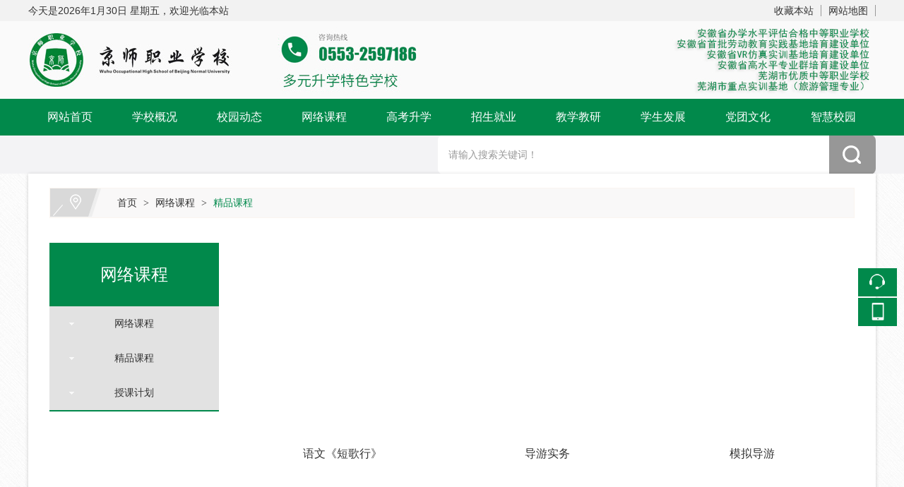

--- FILE ---
content_type: text/html; charset=utf-8
request_url: http://whjsedu.cn/info/70872.html
body_size: 8685
content:

<!DOCTYPE html>
<html xmlns="http://www.w3.org/1999/xhtml">
<head>
    <meta http-equiv="Content-Type" content="text/html; charset=utf-8" />
    <title>精品课程_芜湖京师职业学校【企业官网】</title>
    <meta name="keywords" content="" />
    <meta name="description" content="" />
    <link href="/u/Public/Skins/m904/css_structure.css" rel="stylesheet" />
    <link href="/u/Public/Skins/m904/m90410/3fd36f57-561f-4740-8c79-7e0247fedd48/css.css" rel="stylesheet" />
            <link rel="alternate" media="only screen and(max-width: 640px)" href="http://m.whjsedu.cn/info/70872.html">
        <meta name="mobile-agent" content="format=html5;url=http://m.whjsedu.cn/info/70872.html">
    <script src="/Base/GetResources/1" type="text/javascript"></script>
    <script src="/bundles/front?v=HrFDUxcolkkgOODFmcjdoY8_HNuO0jNiSwEbKtWm3Gc1"></script>

    <script language="javascript" src="/Scripts/common.js?rightButton=0"></script>
    
    


    
<script type="text/javascript">
    $(document).ready(function () {
    	//增加导航固定模式，使导航跟随滚动条滚动
        jQuery(window).scroll(function(){
				var sTop=jQuery(document).scrollTop();
				if(sTop>=42){
					$("#topNav").addClass("nav_fixed");
				}
				else{
					$("#topNav").removeClass("nav_fixed");
				}
		});
		
    });

</script>
    <link rel="stylesheet" href="/Content/exlayout.css" />
</head>
<body>
    <div class="pg_margins pg_inside">
        <div id="tips"></div>
            <div class="topArea">
                <div class="bg-topArea">
                    <p class="wel">
今天是2026年1月30日 星期五，欢迎光临本站&nbsp;                    </p>
                    <ul class="r-arte">
                        <li class="sCommon">
                            <span></span><a href="javascript:;" class="favorite" rel="nofollow" onclick="setHome(this,window.location);addFavorite(document.location.href, document.title);">收藏本站</a><a class="top_map" href="/sitemap.html">网站地图</a>
                                <div class="touch-btn">
                                    <a target="_blank" rel="nofollow noopener noreferrer" class="top_mobile" href="//whjsedu.cn/mobileqr.html">触屏版</a>
                                    <div id="mobileQr" class="touch-box">
                                        <div class="wrap">
                                            
<table class="mytable">
    <tbody>
        <tr>
            <td>
                <ul class="code msite">
                    <li>
                        <div class="img"> <img width="150" height="150" alt="浏览手机站" src="http://ibwewm.z243.ibw.cc/api/QR?t=http://m.whjsedu.cn&amp;q=2&amp;s=3&amp;e=3"> </div>
                        <div class="text"><a href="http://m.whjsedu.cn">浏览手机站</a></div>
                    </li>
                </ul>
            </td>
                                                
                    </tr>
    </tbody>
</table>

                                        </div>
                                    </div>
                                </div>
                        </li>
                    </ul>
                </div>

            </div>
                            <div class="header">
                        <div class="header-inner clearfix">
                            <div class="logo ">
                                <a href="/" title="芜湖京师职业学校【企业官网】">
                                    <img src="/u/3fd36f57-561f-4740-8c79-7e0247fedd48/image/6385441615912451786347.jpg" alt="芜湖京师职业学校【企业官网】" id="logopic" />
                                </a>
                            </div>
                        </div>
                        <div class="clear"></div>
                    </div>
                    <div class="navbox" id="topNav">
                <div class="nav" style="margin:0 auto;">
                    <ul>

            <li class="nav0" style="width:118px;" >
                <a href="/"   >
                    网站首页
            </a>
        </li>
                <li class="line"></li>
            <li class="nav1" style="width:118px;" onmouseover="showMenu(26622);" onmouseout="hiddMenu(26622);">
                <a href="/info/37115.html" id="menuA26622"  >
                    学校概况
            </a>
                <div class="shownav" id="menu26622">
                        <a href="/info/37116.html"  >学校介绍</a>                        
                        <a href="/info/37117.html"  >创始人</a>                        
                        <a href="/info/37118.html"  >学校文化</a>                        
                        <a href="/info/37119.html"  >组织机构</a>                        
                </div>
        </li>
                <li class="line"></li>
            <li class="nav2" style="width:118px;" onmouseover="showMenu(26619);" onmouseout="hiddMenu(26619);">
                <a href="/info/37120.html" id="menuA26619"  >
                    校园动态
            </a>
                <div class="shownav" id="menu26619">
                        <a href="/info/37121.html"  >通知公告</a>                        
                        <a href="/info/37122.html"  >校园新闻</a>                        
                </div>
        </li>
                <li class="line"></li>
            <li class="nav3" style="width:118px;" onmouseover="showMenu(26626);" onmouseout="hiddMenu(26626);">
                <a href="/info/70672.html" id="menuA26626"  >
                    网络课程
            </a>
                <div class="shownav" id="menu26626">
                        <a href="/info/70673.html"  >网络课程</a>                        
                        <a href="/info/70872.html"  >精品课程</a>                        
                        <a href="/info/72566.html"  >授课计划</a>                        
                </div>
        </li>
                <li class="line"></li>
            <li class="nav4" style="width:118px;" onmouseover="showMenu(26618);" onmouseout="hiddMenu(26618);">
                <a href="/info/37123.html" id="menuA26618"  >
                    高考升学
            </a>
                <div class="shownav" id="menu26618">
                        <a href="/info/37127.html"  >合作办学</a>                        
                        <a href="/info/37125.html"  >对口高考</a>                        
                        <a href="/info/37126.html"  >艺体高考</a>                        
                        <a href="/info/37124.html"  >普通高考</a>                        
                </div>
        </li>
                <li class="line"></li>
            <li class="nav5" style="width:118px;" onmouseover="showMenu(26624);" onmouseout="hiddMenu(26624);">
                <a href="/info/37128.html" id="menuA26624"  >
                    招生就业
            </a>
                <div class="shownav" id="menu26624">
                        <a href="/info/37129.html"  >招生信息</a>                        
                        <a href="/info/37130.html"  >就业指导</a>                        
                        <a href="/info/37131.html"  >实习实训</a>                        
                </div>
        </li>
                <li class="line"></li>
            <li class="nav6" style="width:118px;" onmouseover="showMenu(26620);" onmouseout="hiddMenu(26620);">
                <a href="/info/37132.html" id="menuA26620"  >
                    教学教研
            </a>
                <div class="shownav" id="menu26620">
                        <a href="/info/37133.html"  >教研论文</a>                        
                        <a href="/info/37157.html"  >专业建设</a>                        
                        <a href="/info/37158.html"  >课题研究</a>                        
                        <a href="/info/905682.html"  >实习实训</a>                        
                </div>
        </li>
                <li class="line"></li>
            <li class="nav7" style="width:118px;" onmouseover="showMenu(26625);" onmouseout="hiddMenu(26625);">
                <a href="/info/40822.html" id="menuA26625"  >
                    学生发展
            </a>
                <div class="shownav" id="menu26625">
                        <a href="/info/40823.html"  >学生发展</a>                        
                        <a href="/info/73430.html"  >德育教育</a>                        
                        <a href="/info/96869.html"  >坚毅阳光</a>                        
                        <a href="/info/903084.html"  >学生资助</a>                        
                </div>
        </li>
                <li class="line"></li>
            <li class="nav8" style="width:118px;" onmouseover="showMenu(26621);" onmouseout="hiddMenu(26621);">
                <a href="/info/37159.html" id="menuA26621"  >
                    党团文化
            </a>
                <div class="shownav" id="menu26621">
                        <a href="/info/37160.html"  >党建活动</a>                        
                        <a href="/info/37161.html"  >团建活动</a>                        
                        <a href="/info/37162.html"  >奖助学金</a>                        
                </div>
        </li>
                <li class="line"></li>
            <li class="nav9" style="width:120px;" onmouseover="showMenu(26623);" onmouseout="hiddMenu(26623);">
                <a href="/info/37163.html" id="menuA26623"  >
                    智慧校园
            </a>
                <div class="shownav" id="menu26623">
                        <a href="http://112.31.16.161:11000"  >智慧校园</a>                        
                        <a href="https://openpayment.psbc.com/"  >缴费平台</a>                        
                </div>
        </li>
<script type="text/javascript">
    var isOn = false;
    var navList = $('.nav>ul>li>a') || [];
    for (var i = 0; i < navList.length; i++)
    {
        if (navList[i].pathname == location.pathname) {
            $(navList[i]).addClass("current");
            isOn = true;
            break;
        }
    }
    if (!isOn) {
        eval('var menuStates = ["/info/70672.html","/info/70872.html"] || []');
        for (var i = 0; i < navList.length; i++) {
            if (navList[i].pathname == menuStates[menuStates.length-1]) {
                $(navList[i]).addClass("current");
                isOn = true;
                break;
            }
        }
        if (!isOn)
        {
            for (var i = 0; i < navList.length; i++) {
                if ($.inArray(navList[i].pathname, menuStates) > -1) {
                    $(navList[i]).addClass("current");
                    isOn = true;
                    break;
                }
            }
        }
    }
</script>
                    </ul>
                </div>
            </div>
                    <div class="HOT-KEYS" id="HOT">
                <div class="searchformBox">
                    <form method="get" action="/search.html" name="searchForm">
                        <input class="serach_input" maxlength="30" size="30" placeholder="请输入搜索关键词！" name="searchKeyword" type="text" />
                        <input class="btn_serach" value="" type="submit" />
                    </form>
                </div>
                <div class="clear"></div>
            </div>
                    <div class='banner' id="banner">
                <span class='left-shadow'></span><span class='right-shadow'></span><div>
                    <script language='javascript'>bannerShow(7, 1920, 400, "5000", '15666')</script>

                </div><div class='blank-area'></div>
            </div>
        
    <div id="mainhome" class="main-home inner">
        <div class="main-top"></div>
        <div class="main mainbg ">
            <div class="location">
                <span class="ico">
                    <a href="/" title="首页">首页</a>
                        <span>&gt;</span>
                        <a href="/info/70672.html" id="93384">网络课程</a>
                        <span>&gt;</span>
                        <a href="/info/70872.html" id="93386">精品课程</a>
                </span>
            </div>
                <div id="leftObj" class="left">
                        <div class="shadow"></div>
                        <div class="pro_sort_box">
                            <input id="CurrentCategoryID" name="CurrentCategoryID" type="hidden" value="93386" />
                            <div class="title">
                                <div class="title_more">
                                    <a href="/info/70672.html" id="93384">网络课程</a>
                                </div>
                            </div>
                            <div id="div_93386">
                                <div class="pro_sort">
                                    <div>
                                            <div class="each_li active ">
                                                <div class="name">
                                                    <div class="icon">
                                                        <a href="/info/70673.html" id="93385">&nbsp;&nbsp;&nbsp;&nbsp;网络课程</a>
                                                    </div>
                                                </div>
                                            </div>
                                            <div class="each_li active current">
                                                <div class="name">
                                                    <div class="icon">
                                                        <a href="/info/70872.html" id="93386">&nbsp;&nbsp;&nbsp;&nbsp;精品课程</a>
                                                    </div>
                                                </div>
                                            </div>
                                            <div class="each_li active ">
                                                <div class="name">
                                                    <div class="icon">
                                                        <a href="/info/72566.html" id="93387">&nbsp;&nbsp;&nbsp;&nbsp;授课计划</a>
                                                    </div>
                                                </div>
                                            </div>
                                    </div>
                                    <div class="promore"><a href='/info/70872.html'>更多分类</a></div>
                                </div>
                                <script type="text/javascript">
                                    var each_li = $('#div_93386 .pro_sort .each_li');
                                    for (var i = 0; i < each_li.length; i++) {
                                        var li = each_li[i];
                                        var length = li.children.length;
                                        if (length > 1) {
                                            $(li).attr('data-href', '');
                                        }
                                        else {
                                            var li_name = li.children[0].children[0];
                                            li_name.className = "";

                                            if (li.className.indexOf("current") > 0) {

                                                li.className = "each_li current";
                                            }
                                            else {
                                                li.className = "each_li ";
                                            }
                                            var href = li_name.children[0].href;
                                            $(li).attr('data-href', href);
                                        }
                                    }
                                    $('#div_93386 .pro_sort .each_li .third_box').click(function (event) {
                                        event.stopPropagation();
                                    });
                                    $('#div_93386 .pro_sort .each_li').click(function () {
                                        var title = $(this).attr("data-href")
                                        if (title) {
                                            if (title == "") {
                                                $(this).toggleClass('active');
                                            }
                                            else {
                                                location.href = title;
                                            }
                                        }
                                    });
                                </script>
                            </div>
                            <div class="clear"></div>
                        </div>

                                                            <div class="col_bottom"></div>
                </div>
            



    <div id="rightObj" class="right">
        <h2 class="title"><b><span id="lblCurrentName">精品课程</span></b></h2>
                <div class="iFCB-pro">
	<div class="bd">
		<ul class="iFCB-TPLB clearfix">
						<li class="iFCB-PRO-3 clearfix">
							<div class="iFCB-rp">
								<div class="m-pic"><a data-id='2540024' href='/display/2540024.html' title='语文《短歌行》' target="_self"><img data-id='2540024' data-url='/u/3fd36f57-561f-4740-8c79-7e0247fedd48/image/6385095824765667785502.png' src="/content/pixel.gif" alt='语文《短歌行》' class="intro-info-img " height='250' width='250'></a></div>
								<dl class="m-intro">
									<dt class="u-tt"><a data-id='2540024' href='/display/2540024.html' title='语文《短歌行》' target='_self' style=''>语文《短歌行》</a>
			</dt>

								</dl>
							</div>
						</li>
						<li class="iFCB-PRO-3 clearfix">
							<div class="iFCB-rp">
								<div class="m-pic"><a data-id='2527409' href='/display/2527409.html' title='导游实务' target="_self"><img data-id='2527409' data-url='/u/3fd36f57-561f-4740-8c79-7e0247fedd48/image/638444887695731063480.png' src="/content/pixel.gif" alt='导游实务' class="intro-info-img " height='250' width='250'></a></div>
								<dl class="m-intro">
									<dt class="u-tt"><a data-id='2527409' href='/display/2527409.html' title='导游实务' target='_self' style=''>导游实务</a>
			</dt>

								</dl>
							</div>
						</li>
						<li class="iFCB-PRO-3 clearfix">
							<div class="iFCB-rp">
								<div class="m-pic"><a data-id='2527385' href='/display/2527385.html' title='模拟导游' target="_self"><img data-id='2527385' data-url='' src="/content/pixel.gif" alt='模拟导游' class="intro-info-img " height='250' width='250'></a></div>
								<dl class="m-intro">
									<dt class="u-tt"><a data-id='2527385' href='/display/2527385.html' title='模拟导游' target='_self' style=''>模拟导游</a>
			</dt>

								</dl>
							</div>
						</li>
						<li class="iFCB-PRO-3 clearfix">
							<div class="iFCB-rp">
								<div class="m-pic"><a data-id='476664' href='/display/340740.html' title='简笔绘画' target="_self"><img data-id='476664' data-url='/u/3fd36f57-561f-4740-8c79-7e0247fedd48/image/6379442804706942844780.jpg' src="/content/pixel.gif" alt='简笔绘画' class="intro-info-img " height='250' width='250'></a></div>
								<dl class="m-intro">
									<dt class="u-tt"><a data-id='476664' href='/display/340740.html' title='简笔绘画' target='_self' style=''>简笔绘画</a>
			</dt>

								</dl>
							</div>
						</li>
						<li class="iFCB-PRO-3 clearfix">
							<div class="iFCB-rp">
								<div class="m-pic"><a data-id='476663' href='/display/340739.html' title='平面构成' target="_self"><img data-id='476663' data-url='/u/3fd36f57-561f-4740-8c79-7e0247fedd48/image/6379442803164756055405.jpg' src="/content/pixel.gif" alt='平面构成' class="intro-info-img " height='250' width='250'></a></div>
								<dl class="m-intro">
									<dt class="u-tt"><a data-id='476663' href='/display/340739.html' title='平面构成' target='_self' style=''>平面构成</a>
			</dt>

								</dl>
							</div>
						</li>
						<li class="iFCB-PRO-3 clearfix">
							<div class="iFCB-rp">
								<div class="m-pic"><a data-id='476662' href='/display/340736.html' title='包装设计' target="_self"><img data-id='476662' data-url='/u/3fd36f57-561f-4740-8c79-7e0247fedd48/image/6379442579103815933647.jpg' src="/content/pixel.gif" alt='包装设计' class="intro-info-img " height='250' width='250'></a></div>
								<dl class="m-intro">
									<dt class="u-tt"><a data-id='476662' href='/display/340736.html' title='包装设计' target='_self' style=''>包装设计</a>
			</dt>

								</dl>
							</div>
						</li>
						<li class="iFCB-PRO-3 clearfix">
							<div class="iFCB-rp">
								<div class="m-pic"><a data-id='476648' href='/display/334903.html' title='中国旅游地理' target="_self"><img data-id='476648' data-url='/u/3fd36f57-561f-4740-8c79-7e0247fedd48/image/6379209727541269344352.jpg' src="/content/pixel.gif" alt='中国旅游地理' class="intro-info-img " height='250' width='250'></a></div>
								<dl class="m-intro">
									<dt class="u-tt"><a data-id='476648' href='/display/334903.html' title='中国旅游地理' target='_self' style=''>中国旅游地理</a>
			</dt>

								</dl>
							</div>
						</li>
						<li class="iFCB-PRO-3 clearfix">
							<div class="iFCB-rp">
								<div class="m-pic"><a data-id='476647' href='/display/334902.html' title='旅游概论精品课程' target="_self"><img data-id='476647' data-url='/u/3fd36f57-561f-4740-8c79-7e0247fedd48/image/6379209727014706395681.jpg' src="/content/pixel.gif" alt='旅游概论精品课程' class="intro-info-img " height='250' width='250'></a></div>
								<dl class="m-intro">
									<dt class="u-tt"><a data-id='476647' href='/display/334902.html' title='旅游概论精品课程' target='_self' style=''>旅游概论精品课程</a>
			</dt>

								</dl>
							</div>
						</li>

		</ul>
	</div>
</div>
                    </div>


            <div class="main_bottom"></div>
        </div>
        <div class="main-btm"></div>
    </div>



            <div class="navbox_foot">
                <div class="nav" style='margin:0 auto;width:1200px;'>
                    <ul>

        <li class="nav0" style="width:118px;">
            <a href="/"   >
                网站首页
        </a>
    </li>
            <li class="line"></li>
        <li class="nav1" style="width:118px;">
            <a href="/info/37115.html" id="menuA26622"  >
                学校概况
        </a>
            <div class="shownav thirdnav" id="menu26622">
                    <a href="/info/37116.html"  >学校介绍</a>
                    <a href="/info/37117.html"  >创始人</a>
                    <a href="/info/37118.html"  >学校文化</a>
                    <a href="/info/37119.html"  >组织机构</a>
            </div>
    </li>
            <li class="line"></li>
        <li class="nav2" style="width:118px;">
            <a href="/info/37120.html" id="menuA26619"  >
                校园动态
        </a>
            <div class="shownav thirdnav" id="menu26619">
                    <a href="/info/37121.html"  >通知公告</a>
                    <a href="/info/37122.html"  >校园新闻</a>
            </div>
    </li>
            <li class="line"></li>
        <li class="nav3" style="width:118px;">
            <a href="/info/70672.html" id="menuA26626"  >
                网络课程
        </a>
            <div class="shownav thirdnav" id="menu26626">
                    <a href="/info/70673.html"  >网络课程</a>
                    <a href="/info/70872.html"  >精品课程</a>
                    <a href="/info/72566.html"  >授课计划</a>
            </div>
    </li>
            <li class="line"></li>
        <li class="nav4" style="width:118px;">
            <a href="/info/37123.html" id="menuA26618"  >
                高考升学
        </a>
            <div class="shownav thirdnav" id="menu26618">
                    <a href="/info/37127.html"  >合作办学</a>
                    <a href="/info/37125.html"  >对口高考</a>
                    <a href="/info/37126.html"  >艺体高考</a>
                    <a href="/info/37124.html"  >普通高考</a>
            </div>
    </li>
            <li class="line"></li>
        <li class="nav5" style="width:118px;">
            <a href="/info/37128.html" id="menuA26624"  >
                招生就业
        </a>
            <div class="shownav thirdnav" id="menu26624">
                    <a href="/info/37129.html"  >招生信息</a>
                    <a href="/info/37130.html"  >就业指导</a>
                    <a href="/info/37131.html"  >实习实训</a>
            </div>
    </li>
            <li class="line"></li>
        <li class="nav6" style="width:118px;">
            <a href="/info/37132.html" id="menuA26620"  >
                教学教研
        </a>
            <div class="shownav thirdnav" id="menu26620">
                    <a href="/info/37133.html"  >教研论文</a>
                    <a href="/info/37157.html"  >专业建设</a>
                    <a href="/info/37158.html"  >课题研究</a>
                    <a href="/info/905682.html"  >实习实训</a>
            </div>
    </li>
            <li class="line"></li>
        <li class="nav7" style="width:118px;">
            <a href="/info/40822.html" id="menuA26625"  >
                学生发展
        </a>
            <div class="shownav thirdnav" id="menu26625">
                    <a href="/info/40823.html"  >学生发展</a>
                    <a href="/info/73430.html"  >德育教育</a>
                    <a href="/info/96869.html"  >坚毅阳光</a>
                    <a href="/info/903084.html"  >学生资助</a>
            </div>
    </li>
            <li class="line"></li>
        <li class="nav8" style="width:118px;">
            <a href="/info/37159.html" id="menuA26621"  >
                党团文化
        </a>
            <div class="shownav thirdnav" id="menu26621">
                    <a href="/info/37160.html"  >党建活动</a>
                    <a href="/info/37161.html"  >团建活动</a>
                    <a href="/info/37162.html"  >奖助学金</a>
            </div>
    </li>
            <li class="line"></li>
        <li class="nav9" style="width:120px;">
            <a href="/info/37163.html" id="menuA26623"  >
                智慧校园
        </a>
            <div class="shownav thirdnav" id="menu26623">
                    <a href="http://112.31.16.161:11000"  >智慧校园</a>
                    <a href="https://openpayment.psbc.com/"  >缴费平台</a>
            </div>
    </li>

                    </ul>
                </div>
            </div>
                    <div class="footer">
                                    <div class="ft-wrap">
                        <div class="copyright">
                            <table width="100%">
	<tbody>
		<tr>
			<td align="center">
				<p>
					芜湖京师职业学校<span style="white-space:nowrap;"> &nbsp; 版权所有&nbsp;&nbsp;&nbsp;<a href="//www.ibw.cn/mianze.htm" target="_blank" rel="nofollow noopener noreferrer">免责声明</a>&nbsp;&nbsp;&nbsp;<a href="https://beian.miit.gov.cn" target="_blank" rel="nofollow noopener noreferrer">皖ICP备2021017710号-1</a>&nbsp; <a href="/u/3fd36f57-561f-4740-8c79-7e0247fedd48/image/6377483561192224353868.jpg" target="_blank">办学许可证</a>&nbsp;&nbsp;<a href="http://www.ibw.cn" target="_blank">技术支持</a>：<a href="http://www.ibw.cn" target="_blank">网新科技</a>(<a href="http://www.ibw.cn" target="_blank">www.ibw.cn</a>)</span> 
				</p>
				<p>
					<span style="white-space:nowrap;">地址：芜湖市湾沚区芜湖南路延伸段</span> 
				</p>
				<p>
					<span style="white-space:nowrap;">电话：0553-2597186&nbsp;</span> 
				</p>
			</td>
		</tr>
	</tbody>
</table>
                        </div>
                    </div>

            </div>

<div class="online-qq-lx online-qq-right" ><dl class="qq_content-lx"><dd class="mbar-ico mbar-tel"><i></i><div class="mbar-tip"><strong>0553-2597186</strong></div></dd><dd class="mbar-ico mbar-micro mbar-micro-sj"><i></i><div class="mbar-tip"><img width='111px' height='111px' src='http://ibwewm.z243.ibw.cc/api/QR?t=http://m.whjsedu.cn&q=2&s=3&e=3' /><span>浏览手机站</span></div></dd><dd class="mbar-ico mbar-top" id="pageTop"><a href="#"><i></i></a><div class="mbar-tip"><a href="#">[向上]</a></div></dd></dl></div>                <script id="exlayoutScript" type="text/javascript" src="/Content/exlayout.js" data="ShowType=1&Language=1&BannerPlace=2&HotWithBanner=0&NavLayout=1"></script>
        
    <script type="text/javascript">
        
        $(function () {
            $('.menu a').each(function () {
                if ($(this).attr('id') == $('#CurrentCategoryID').val()) {
                    $(this).addClass('current');
                }
            });
        });
    </script>


    </div>

    
    
    
<script>
jQuery(".keyleft").slide({titCell:".hd ul",mainCell:".content GD_CONTENT a",autoPage:true,effect:"topLoop",autoPlay:true,vis:2});
$(function(){
	if ($(".pg_margins").find(".adver").is(":visible") === true) {
		$(".footer").css({
			"padding-bottom": "140px"
		});
	} else {
		$(".footer").css({
			"padding-bottom": "30px"
		});
	};
	$(".adver_close").click(function(){
		$(".footer").css({"padding-bottom":30})
	})

	jQuery(".inner3 .m-item .iFCB-pro").slide({mainCell:".bd ul",autoPlay:true,effect:"topMarquee",vis:1,interTime:50,trigger:"click"});
	jQuery(".inner4 .m-item .iFCB-pro").slide({mainCell:".bd ul",autoPlay:true,effect:"topMarquee",vis:1,interTime:50,trigger:"click"});
	jQuery(".inner #leftObj .iFCB-pro").slide({mainCell:".bd ul",autoPlay:true,effect:"topMarquee",vis:1,interTime:50,trigger:"click"});
	
	$("#pageTop ").on("click",
    function (A) {
        A.preventDefault();
        $("body,html").animate({
            scrollTop: 0
        },
        300)
    })
	$(".bj i").click(function(){
		$(".iFCB-bj").hide();
	})
})
if ($(".pg_margins").find(".home").is(":visible") === true) {
	new WOW().init();
}
</script>

</body>
</html>


--- FILE ---
content_type: text/css
request_url: http://whjsedu.cn/u/Public/Skins/m904/css_structure.css
body_size: 6383
content:
@charset "utf-8";
*{margin:0;padding:0;box-sizing:border-box;}
html{-webkit-text-size-adjust:100%;}
img{border:0;vertical-align:top}
table{border-collapse:collapse;border-spacing:0;background-color:transparent}
ol,ul{list-style:none}
textarea{margin:0;line-height:inherit;border-radius:0;resize:vertical;overflow:auto}
button:focus{outline:1px dotted;outline:5px auto -webkit-focus-ring-color}
select{text-transform:none}
input,button,select{line-height:inherit;border-radius:0}
button,input,optgroup,select,textarea{color:inherit;font:inherit;margin:0}
button,html input[type="button"]{-webkit-appearance:button;cursor:pointer}
input[type="reset"],input[type="submit"]{-webkit-appearance:button;cursor:pointer}
button[disabled],html input[disabled]{cursor:default}
button::-moz-focus-inner,
input::-moz-focus-inner{border:0;padding:0}
input[type="checkbox"],
input[type="radio"]{box-sizing:border-box;padding:0}
a,input,textarea{outline:none;}
body{font:14px/1.8 Arial,"Microsoft Yahei","微软雅黑",sans-serif;color:#333;background-color:#fff}
a{text-decoration:none;transition:.3s;}
.clearfix::after{display:block;content:"";clear:both}
.clear{clear:both;}
.input{width:80%;border-radius:5px;border:1px solid #dedbd7;padding:5px 8px;font-size:12px;color:#666;line-height:24px;}
.fl {float:left}
.fr {float:right}
body { overflow-x: hidden; }

/* 设定默认宽度 */
.pg_margins { min-width: 1200px; }

.topArea .bg-topArea,.header .header-inner,.ftLinkWrap .ftLink,.footer .ft-wrap { position:relative; width:1200px; margin:0 auto; }

	/* 头部框架 */
.topArea { height:30px; line-height:30px; }

.topArea .r-arte { position:absolute; right:0; top:0; }
.topArea .r-arte span { display:none; }
.topArea .r-arte .sCommon a { padding:0 10px; }
.topArea .r-arte .sCommon p { display:inline-block; }
.topArea .r-arte .sCommon .touch-btn a { border-right:0; padding-right:0; }

	/* 触屏版本 */
.touch-box { top:28px!important; }

.ke-content { padding:20px; }

/* 头部 */
.header { position:relative; overflow:hidden; z-index:3!important; }

	/*导航*/
#topNav { position:relative; font-size:16px; line-height:52px; text-align:center; z-index:2; }

.nav { width:1200px; height:52px; }
.nav>ul>li.line { position:relative; width:2px; overflow:hidden; }
.nav>ul>li { position:relative; float:left; width:148px; height:52px; }
.nav>ul>li a { position:relative; display:block; color:#fff; transition:0s; }
.nav>ul>li .shownav { position:absolute; left:0; top:52px; width:100%; visibility:hidden; font-size:14px; line-height:24px; z-index:1; }
.nav>ul>li .shownav a { padding:8px 10px; line-height:24px; text-align:center; }
/*
.nav>ul>li:hover .shownav { visibility:visible; }
*/
.nav>ul::after{display:block;content:"";clear:both}

	/* 导航固定 */
#topNav.nav_fixed { position:fixed; top:0; left:0; right:0; width:100%; z-index:9; }

	/*banner样式*/
.banner { position:relative; overflow:hidden; z-index:1;}
.picBox { overflow:hidden; font-size:0; position:relative; transition:all 0.2s linear 0s; background:#fff; }
.picBox .bd { position:relative; }
.picBox .bd ul,.picBox .bd ul li { width:100%!important; }

.picBox .hd { position:absolute; bottom:37px; left:0; padding: 0; width:100%; height:10px; z-index:99; text-align:center; }
.picBox .hd ul { margin:0; padding:0; }
.picBox .hd ul li { display:inline-block; *display:inline; zoom:1; width:10px; height:10px; margin:0 3px; border-radius: 10px; background: #fff; text-indent:-999px; line-height:10px; cursor:pointer; font-size:0; overflow:hidden; vertical-align:top; opacity: 0.5 }
.picBox .hd ul li.on { opacity: 1; }

.picBox .next,.picBox .prev { position:absolute; top:50%; display:block; width:60px; height:80px; margin-top:-45px; zoom:1; overflow:hidden; z-index:10; font-size:0; line-height:0; text-indent:-999em; cursor:pointer; opacity:0; transition:all .3s ease-out; }
.picBox .prev { left:5%; }
.picBox .next { right:5%; background-position:right top; }
.picBox:hover .prev { background-position:left top; opacity:1; }
.picBox:hover .next { background-position:right top; opacity:1; }
.picBox a { transition:all 0.2s linear 0s; }

.banner .flashBox { position:relative; width:100%!important; left:0; text-align:center; overflow:hidden; }
.banner .flashBox .bd { position:relative; width:1920px; left:50%; margin-left:-960px; text-align:center; }

	/* 热点 */
.HOT-KEYS { position:relative; }
.HOT-KEYS .keyleft { margin:0 auto; line-height:56px; }
.HOT-KEYS .keyleft .title { float:left; margin: 0; display: none; }
.HOT-KEYS .keyleft .title .title_more { font-weight:bold; }
.HOT-KEYS .keyleft .content { display: block; overflow: hidden; padding:2px 0; }
.HOT-KEYS .keyleft .content a { position:relative; display: block; line-height: 26px; }


.HOT-KEYS .keyleft,
.HOT-KEYS .keyleft .content::after{display:block;content:"";clear:both}


	/* 搜索 */
.searchformBox { position:absolute; right:50%; top:50%; height:56px; margin-top:-28px; margin-right:-570px; border-radius: 8px; padding:0; }
.searchformBox form { position: relative; height:56px; padding-right: 66px; }
.searchformBox form .serach_input { width:554px; height:56px; border-radius: 8px 0 0 8px; border:0; padding:10px 15px; font-size:14px; vertical-align:top; }
.searchformBox form .btn_serach { position: absolute; right: 0; top: 0; width:66px; height:56px; margin:0; padding:0; border-radius: 0 8px 8px 0; border:0; cursor:pointer; }



/**************************************************

		皮肤：iFCB

**************************************************/

	/* 框架结构样式 */
.iFCB { position:relative; width:1200px; margin:0 auto; padding:50px 0 30px; }
.iFCB-o { overflow:visible!important; }

	/* 图片列表个数 */
.iFCB-PRO-1 { width:100%; box-sizing: border-box; }
/*.iFCB-PRO-1:nth-child(1n+1) { clear: left; }*/
.iFCB-PRO-2 { float:left; width:50%; box-sizing: border-box; }
/*.iFCB-PRO-2:nth-child(2n+1) { clear: left; }*/
.iFCB-PRO-3 { float:left; width:33.33333333%; box-sizing: border-box; }
/*.iFCB-PRO-3:nth-child(3n+1) { clear: left; }*/
.iFCB-PRO-4 { float:left; width:25%; box-sizing: border-box; }
/*.iFCB-PRO-4:nth-child(4n+1) { clear: left; }*/
.iFCB-PRO-5 { float:left; width:20%; box-sizing: border-box; }
/*.iFCB-PRO-5:nth-child(5n+1) { clear: left; }*/
.iFCB-PRO-6 { float:left; width:16.666%; box-sizing: border-box; }
/*.iFCB-PRO-6:nth-child(6n+1) { clear: left; }*/
.iFCB-PRO-7 { float:left; width:14.28%; box-sizing: border-box; }
/*.iFCB-PRO-7:nth-child(7n+1) { clear: left; }*/
.iFCB-PRO-8 { float:left; width:12.5%; box-sizing: border-box; }
/*.iFCB-PRO-8:nth-child(8n+1) { clear: left; }*/
.iFCB-PRO-9 { float:left; width:11.11%; box-sizing: border-box; }
/*.iFCB-PRO-9:nth-child(9n+1) { clear: left; }*/
.iFCB-PRO-10 { float:left; width:10%; box-sizing: border-box; }
/*.iFCB-PRO-10:nth-child(10n+1) { clear: left; }*/

	/* 固定内容_PC */
.ibw_intro::after{display:block;content:"";clear:both}

	/* 图文内容_PC */
.TW_CONTENT .m-pic { }
.TW_CONTENT .m-intro { display:block; overflow:hidden; zoom:1; padding:15px 5px; font-size:14px; line-height:28px; box-sizing:border-box; }
.TW_CONTENT .m-intro .u-tt { position:relative; margin-bottom:12px; font-size:26px; line-height:40px; overflow:hidden; white-space:nowrap; text-overflow:ellipsis; }
.TW_CONTENT .m-intro .u-des { margin-bottom:12px; }
.TW_CONTENT .m-intro .u-more { width:180px; height: 30px; } 
.TW_CONTENT .m-intro .u-more a { position: relative; display:block; padding:0 42px 0 17px; font-size:12px; line-height: 28px; vertical-align: top; overflow: hidden; transition:all 0.3s ease-in-out; }
.TW_CONTENT .m-intro .u-more a:after { position: absolute; right: 0; top: 0; width: 28px; line-height: 28px; font-size: 19px; content: "+"; text-align: center; transition:all 0.3s ease-in-out; }

	/* 头条新闻_PC */
.TTXW_CONTENT .m-pic  { float:left;/* max-width: 40%; min-height:210px;*/ overflow:hidden; }
.TTXW_CONTENT .m-pic  .intro-info-img { /*width: 100%; height: auto; min-height:210px;*/ transform:scale(1); transition:all 0.3s ease-in-out; }
.TTXW_CONTENT .m-intro { display:block; overflow:hidden; zoom:1; padding: 0 0 0 35px; color: #888; font-size:14px; line-height:25px; }
.TTXW_CONTENT .m-intro .u-tt { margin-bottom:0; font-size:18px; line-height:30px; overflow:hidden; white-space:nowrap; text-overflow:ellipsis; }
.TTXW_CONTENT .m-intro .u-date { margin-bottom:4px; font-size:12px; line-height: 22px; }
.TTXW_CONTENT .m-intro .u-des { margin-bottom:30px; }
.TTXW_CONTENT .m-intro .u-more { width:130px; line-height: 38px; text-align: center; }
		/* 经过效果 */
.TTXW_CONTENT:hover .m-pic img { transform:scale(1.1); }

	/* 新闻列表_PC */
.TTXW_LIST { overflow:hidden; }
.TTXW_LIST ul::after{display:block;content:"";clear:both}
.TTXW_LIST ul li { position: relative; left:0; line-height:38px; }
.TTXW_LIST ul li a { position: relative; display: block; left: 0; padding-left:16px; overflow:hidden; white-space:nowrap; text-overflow:ellipsis; transition:all 0.3s ease-in-out; vertical-align: top; }
.TTXW_LIST ul li .u-date { float: right; }

.iFCB-PRO-2 .u-date,
.iFCB-PRO-3 .u-date,
.iFCB-PRO-4 .u-date { padding-right:8px; }

	/* 图片列表_PC */
.iFCB-TPLB li { position:relative; line-height:22px; }
.iFCB-TPLB li .iFCB-rp { position:relative; margin:0; padding:1px 10px 0; overflow: hidden; transition:all 0.3s ease 0s; box-sizing: border-box; }
.iFCB-TPLB li .m-pic { position:relative; overflow:hidden; text-align: center; }
.iFCB-TPLB li .m-pic img { width:100%; height:auto; transition:all 0.6s ease-in-out; transform:scale(1); }
.iFCB-TPLB li .m-intro { width:100%; padding:12px 8px; transition:all 0.3s ease 0s; box-sizing: border-box; text-align:center; }
.iFCB-TPLB li .m-intro::after{display:block;content:"";clear:both}
.iFCB-TPLB li .m-intro .u-tt { position:relative; width:100%; height:26px; font-size:14px; line-height:26px; overflow:hidden; white-space:nowrap; text-overflow:ellipsis; text-align: center; }
.iFCB-TPLB li .m-intro .u-des { font-size:12px; }
			/* 经过效果 */
	.iFCB-TPLB li:hover .m-pic img { transform:scale(1.1); }
	.iFCB-TPLB li:hover  .m-intro { bottom: 0; }

.pic-left { float: left; }
.pic-middle { float: none; }
.pic-right { float: right; }


	/* 图文列表_PC */
.iFCB-TWLB { position:relative; }
.iFCB-TWLB li { position:relative; line-height:24px; }
.iFCB-TWLB .iFCB-rp { position:relative; margin:0; padding:10px; overflow:hidden; transition:all 0.3s ease 0s; box-sizing: border-box; }
.iFCB-TWLB .m-pic { overflow:hidden; }
.iFCB-TWLB .m-pic img { width:100%; height:auto; transition:all 0.6s ease-in-out; transform:scale(1); }
.iFCB-TWLB .m-intro { position: relative; display:block; overflow:hidden; zoom:1; line-height:24px; transition: all 0.3s ease-out 0s; }
.iFCB-TWLB .m-intro .u-tt { position:relative; margin-bottom:2px; font-size:16px; line-height:24px; overflow:hidden; white-space:nowrap; text-overflow:ellipsis; }
.iFCB-TWLB .m-intro .u-des { margin-bottom:0; font-size:14px; }
.iFCB-TWLB .m-intro .u-date {}

			/* 经过效果 */
	.iFCB-TWLB li:hover .m-pic img { transform:scale(1.1); }

	/* 新闻列表2_PC */
.iFCB-TWLB-2 { position:relative; }
.iFCB-TWLB-2 li { position:relative; line-height:22px; }
.iFCB-TWLB-2 .iFCB-rp { position:relative; margin:5px; padding:10px; overflow:hidden; transition:all 0.3s ease 0s; box-sizing: border-box; }
.iFCB-TWLB-2 .m-intro { display:block; overflow:hidden; zoom:1; padding:2% 0 0 20px; line-height:22px; }
.iFCB-TWLB-2 .m-intro .u-tt { position:relative; margin-bottom:12px; font-size:20px; line-height:40px; overflow:hidden; white-space:nowrap; text-overflow:ellipsis; }
.iFCB-TWLB-2 .m-intro .u-des { margin-bottom:12px; font-size:12px; }
.iFCB-TWLB-2 .m-intro .u-date {}
			/* 经过效果 */
	.iFCB-TWLB-2 li:hover .m-pic img { transform:scale(1.1); }


	/* 案例展示 */
.title { min-height:50px; margin-bottom:38px; line-height:50px; }
.title .title_more { font-size:24px; font-weight:400; }


	/* 定制表单_PC */
.data {overflow:hidden;zoom:1;}
.data::after{content:"";display:table;clear:both}
.data .title_name { float:left; }
.data .input { width: 70%; height: 44px; padding:12px 16px; line-height: 20px; font-size:14px; transition: all 0.3s linear; vertical-align:top; }
.data textarea.input { min-height:166px; }
.data .input_option { display:block; overflow:hidden; zoom:1; }
.data .input_option input[type="radio"],
.data .input_option input[type="checkbox"]{ display: inline-block; vertical-align: top; }
.data .input_option span { display: inline-block; vertical-align: top; }
.btn-area { padding:20px 0 !important; }
.btn-area .btn-submit, .btn-area .reset { display: inline-block; width:49%; height:57px; border:0; font-size:16px; line-height:57px; transition:all 0.3s linear; vertical-align: top; }

	/* 表单部分 */
.module_form_content { width: 60%; margin: 0 auto; }
.module_form_content .btn-area { padding-left:130px!important; }
.module_form_content .btn-area .btn-submit { margin-right: 0!important; }
.module_field { overflow:hidden; zoom:1; padding:5px 0; clear:both; }
.module_field::after{content:"";display:table;clear:both}
.module_field .c_left { float:left; width:130px; padding-right:30px; color:#333; font-size:14px; line-height:46px; text-align:right; }
.module_field .middle { display:block; overflow:hidden; zoom:1; }
.module_field .middle .input { float:none !important; width:100% !important; padding:10px 16px; font-size:14px; transition: all 0.3s linear; vertical-align:top; box-sizing: border-box; }
.module_field .middle .input[name="code1"] { float:left !important; width:50% !important; padding: 10px 16px !important; }
.module_field .middle textarea.input { min-height:166px; }

	/* 提示出错 */
.text-danger { float: none !important; display: block; }
.field-validation-error { padding:10px 20px 0 !important; background: none !important; color: #ac2925 !important; line-height: 16px; }
.module_form_box .module_form_topic {font-size:14px;font-weight:normal; margin-bottom:15px;}
.inner1 .module_form_topic { text-align:center; }

.text-box{}
.single-line{}

.inner .module_form_content,
.inner3 .module_form_content,
.inner4 .module_form_content { width:60%; }




	/* 人才招聘页面 */
.contact { margin: 0 0 20px; padding:0 20px 20px; border-bottom:1px dotted #ccc; font-size:14px; line-height:2; }

	/* 人才招聘表单 */
.formitemlist { width:99%; margin: 0; box-sizing: border-box; }
.formitemlist td { padding:5px 0; }
.formitemlist .leftspan { width:190px; padding:0 10px; text-align: right; font-size:14px; }
.formitemlist .formInput { width:100% !important; padding:10px 16px; font-size:14px; transition: all 0.3s linear; vertical-align:top; box-sizing: border-box; }
.formitemlist .date { width:100% !important; padding:10px 16px; font-size:14px; transition: all 0.3s linear; vertical-align:top; box-sizing: border-box; }

.jobs .ke-container { width: 100%!important; box-sizing: border-box!important; }

.enquiry #code1 { margin-right:10px; height: 57px!important; }


	/* 会员登录 */
#form_login {     padding: 50px 120px 0; }
#form_login .btn-area input { float: left; width: 40%; }
#form_login .btn-area .btn-submit { margin-right:0; }

#form_login .btn-area input.reset { margin-left: 5%; }

	/* 设计师模式_PC */
.iFCB-B-DESIGN { margin-bottom:10px; }
.iFCB-B-DESIGN .m-pic { width:200px; height: 200px; margin:0 auto 16px; border-radius: 5px; overflow: hidden; }
.iFCB-B-DESIGN .m-pic img { width:100%; height: 100%; border-radius: 5px;  }
.iFCB-B-DESIGN .m-intro { text-align: center; }
.iFCB-B-DESIGN .m-intro .u-tt { height:36px; margin-bottom:10px; font-size:18px; line-height:36px; overflow:hidden; white-space:nowrap; text-overflow:ellipsis; }
.iFCB-B-DESIGN .m-intro .u-des { min-height: 48px; font-size:14px; line-height:24px; overflow: hidden; }

.DESIGN_LIST { position: relative; padding:10px 32px; }
.DESIGN_LIST .hd { overflow: hidden; }
.DESIGN_LIST .hd .DESIGN_LIST_WRAP { position: relative; width: 10000%; font-size: 0; }

.iFCB-S-DESIGN li { position:relative; padding:0 1px; cursor: pointer; box-sizing: border-box; }
.iFCB-S-DESIGN li img { width:100%; height: 100%; }
.iFCB-S-DESIGN .on:after { position: absolute; left: 0; top: 0; width: 100%; height: 100%; opacity: 0.3; z-index: 1; content: "" }




/**************************************************

		内页总控  新增样式：pg_inside

**************************************************/

	/* 内页主体 */
.mainbg { position:relative; width:1200px; margin:0 auto; padding:30px 30px; background:#fff; box-shadow:0 1px 5px rgba(0,0,0,0.2); }
.mainbg:after { content:"."; display:block; height:0; clear:both; visibility:hidden;}
*html .mainbg { height:1%; }
*+html .clearfix { min-height:1%; }

#inside_leftObj .promore { display:none; }

.ftLinkWrap,.ahhome-fixed { }

	/* 徽商网资讯 */
.ahhome-fixed iframe { position:relative; left:50%; width:1200px !important; margin:0 0 0 -600px !important; padding:0; background:#fff !important; vertical-align:top; }

	/* 友情链接 */
.ftLink { width:1200; padding:10px 0; background:#fff; font-size:13px; line-height:24px; }
.ftLink strong { font-size:16px; }
.ftLink a { margin:0 18px; }

	/* 版权 */
.footer { padding:30px 0 140px; background:#892e2e; color:#fff; line-height:26px; transition:all 0.3s ease 0s; }
.footer .ft-wrap table { margin: 0 auto; }


	/*  内页菜单 - 左右结构 */
.pg_inside .footer { padding-bottom:30px; }

	/**********************************************

			内页通栏新增4种布局区分样式：
				左  右：inner1
				通  栏：inner2
				上左右：inner3
				下左右：inner4

	**********************************************/

		/* 默认 主体在左 */
#leftObj { float:left; width:240px; margin-right:30px; }
#rightObj { display:block; overflow:hidden; zoom:1; padding:0 0 5px; min-height:300px; }

#rightObj h2.title { display:none; }

		/* 内页布局 通栏 */
.main_bottom,.location,.inside_content { clear:both; }

		/* 左右：inner1 主体在左 推荐部分通栏 */
.inner1 #inside_leftObj { float:right; width:240px; margin-left:30px; margin-top:10px; }
.inner1 #rightObj { padding:10px 0 30px; }

		/* 通栏：inner2 */
.inner2 #inside_leftObj { clear:both; }

		/* 上左右：inner3 二级栏目、主体、推荐部分 通栏 */
.inner3 #rightObj { float:right; width:870px; padding:0; }
.inner3 .inside_content { float:left; width:240px; clear:none; }

		/* 下左右：inner4 二级栏目通栏 主体内容、推荐部分 左右  */
.inner4 #rightObj { float:left; width:870px; padding:0; }
.inner4 .inside_content { float:right; width:240px; clear:none; }

	/* 部分功能页面 栏目部分隐藏  */
.inner1 .common,.inner2 .common,.inner3 .common,.inner4 .common { display:none; }

	/* 内页 - 推荐资讯 */
.inner #leftObj .iFCB-inside-title,.m-item { margin-bottom:20px; }

		/* 内页 - 联系方式 */
.iFCB-inside-contact div.title { margin-bottom:0!important; }
.iFCB-inside-contact div.content { box-shadow: 0 2px 5px #ddd; background-color:#f6f6f6; }

.inner1 .inside_content .iFCB-inside-contact,
.inner2 .inside_content .iFCB-inside-contact,
.inner3 .inside_content .iFCB-inside-contact,
.inner4 .inside_content .iFCB-inside-contact { display:none; }


/**************************************************

		框架模块

**************************************************/

	/* 左右结构 - 二级栏目 */
#leftObj .iFCB-inside-title div.title .title_more, .inner3 .inside_content .iFCB-inside-title div.title .title_more, .inner4 .inside_content .iFCB-inside-title div.title .title_more { min-width:70px; }

#leftObj .iFCB-list li, #leftObj .iFCB-TPLB li, .inner3 .inside_content .iFCB-list li, .inner3 .inside_content .iFCB-pro .bd li, .inner4 .inside_content .iFCB-list li, .inner4 .inside_content .iFCB-pro .bd li { width:100% !important; }

#leftObj .iFCB-TPLB li { height:auto!important; }
#leftObj .iFCB-TPLB li .iFCB-rp { margin:0 0 10px; background:none; }

#leftObj .iFCB-list li .date,.inside_content .iFCB-list li .date,.inside_content .iFCB-list li .date { display:none; }

.TW_CONTENT_PCI { font-size:14px; line-height:2; }

.navbox_foot .nav>ul>li .shownav { left:0;   margin-left: 0;}














--- FILE ---
content_type: text/css
request_url: http://whjsedu.cn/u/Public/Skins/m904/m90410/3fd36f57-561f-4740-8c79-7e0247fedd48/css.css
body_size: 11563
content:
@charset "utf-8";
a {color:#333;}
a:hover{color:#01894b; }

.topArea { background-color: #f2f2f2; }
.topArea .spot,
.topArea span .wbst,
.topArea span .wbst a { color:#333; }
.topArea .r-arte .code,
.topArea .r-arte .code a { color:#333; }
.topArea .r-arte a { border-right:1px solid #999; }

.header { position: relative; background:#fff url(hd.jpg); overflow: initial; z-index: 2; }

/*============================
	导航
============================*/

/* 通栏模式 */
#topNav { background:#01894b; }
#topNav .nav { padding-top: 0; padding-bottom: 0; }
#topNav .nav>ul>li { height:52px; line-height:52px; padding-bottom: 0; border-radius: 0; }
#topNav .nav>ul>li>a { color: #fff; border-radius: 0; }
#topNav .nav>ul>li>a:hover,
#topNav .nav>ul>li>a.current { background:#ecc50d; color:#000; z-index:1; }

/* 左右模式 */
.header #topNav.fr { min-height: 92px; background:none; line-height:38px; }
.header #topNav.fr .nav { padding-top: 0; width: auto; height: 92px!important; padding-top: 27px; padding-bottom: 27px; }
.header #topNav.fr .nav>ul>li { width: auto!important; height: auto!important; line-height:38px; }
.header #topNav.fr .nav>ul>li>a { padding-left: 20px; padding-right: 20px; color: #515050; }
.header #topNav.fr .nav>ul>li>a:hover,
.header #topNav.fr .nav>ul>li>a.current { background:#01894b; background:linear-gradient(to right,#01894b,#01894b); color:#fff; }

	/* 下拉固定模式 */
.header #topNav.nav_fixed { min-height: 72px; box-shadow:0 3px 3px rgba(0, 0, 0, .1); background:url(hd.jpg); z-index: 99; }
.header #topNav.nav_fixed .nav { width: 1200px; padding-top: 17px; padding-bottom: 17px; height: 72px!important; }
.header #topNav.nav_fixed .nav>ul { text-align: center; }
.header #topNav.nav_fixed .nav>ul>li { float:none; display: inline-block; vertical-align: top; line-height:38px; }

	/* 下拉菜单 */
.nav>ul>li .shownav { top:52px; width: 140px; left: 50%; margin-left:-70px; padding: 8px 0; background: #fff; box-shadow: 0 3px 3px rgba(0, 0, 0, .1); }
.nav>ul>li .shownav a { margin:0; border-radius: 0; color:#333; }
.nav>ul>li .shownav a:hover { color:#01894b; }

.header #topNav.nav_fixed .nav>ul>li .shownav { top:48px; }

.picBox .hd { }
.picBox .hd ul li,
.picBox .hd li.on { background:#fff; color:#fff; }
.picBox .next,
.picBox .prev { background:url(icon_arr.png) no-repeat; }

	/* 热点 */
.HOT-KEYS { padding:27px 0; background:#f3f3f5; }
.HOT-KEYS .keyleft { width:1200px; }
.HOT-KEYS .keyleft .title .title_more { color:#333; }
.HOT-KEYS .keyleft .content { width: 570px; }
.HOT-KEYS .keyleft .content a { padding-left:18px; color:#333; }
.HOT-KEYS .keyleft .content a:hover { color:#01894b; }
.HOT-KEYS .keyleft .content a:after { position: absolute; left: 3px; top: 50%; width: 4px; height: 4px; margin-top: -2px; background: #01894b; content: ""; }

	/* 搜索 */
.searchformBox { margin-right:-600px; background:#fff; }
.searchformBox form .serach_input { background:#fff; color:#666; }
.searchformBox form .btn_serach { background:url(sbtn.png) no-repeat #979797 center; color:#666; }

	/* placeholder 颜色 */
.searchformBox .serach_input::-webkit-input-placeholder { color:#999; }
.searchformBox .serach_input:-moz-placeholder { color:#999; }
.searchformBox .serach_input::-moz-placeholder { color:#999; }
.searchformBox .serach_input:-ms-input-placeholder { color:#999; }
.searchformBox:hover .serach_input::-webkit-input-placeholder { color:#999; }
.searchformBox:hover .serach_input:-moz-placeholder { color:#999; }
.searchformBox:hover .serach_input::-moz-placeholder { color:#999; }
.searchformBox:hover .serach_input:-ms-input-placeholder { color:#999; }


/**************************************************

		框架 初始样式

**************************************************/
	/* 图文内容_PC */

.TW_CONTENT .m-intro .u-more a { border:1px solid #ccc; color:#999; }
.TW_CONTENT .m-intro .u-more a:after { color:#999; }

	/* 头条新闻_PC */
.TTXW_CONTENT { margin-bottom:18px; padding:0; border:0; overflow:hidden; }
.TTXW_CONTENT .m-intro .u-more a { display: block; border-radius:3px; background-color: #0176d3; color: #fff; transition:all 0.3s ease-in-out; }
.TTXW_CONTENT .m-intro:hover .u-more a { background-color: #088ae2; color: #fff; }
.TTXW_CONTENT .m-intro .u-date { color: #b4b4b4 }

	/* 新闻列表_PC */
.TTXW_LIST { }
.TTXW_LIST ul li { padding: 0 15px 0 5px; color:#999; font-size:14px; transition:all 0.3s ease-in-out;line-height: 36px; }
.TTXW_LIST ul li a { padding-left: 0; }
.TTXW_LIST ul li .u-date { color: #bebebe; font-size: 12px; }
/*
.TTXW_LIST ul li:hover { background-color: #088ae2; color:#fff; }
.TTXW_LIST ul li:hover a { left:6px; color: #fff; }
*/

	/* 图片列表_PC */
.iFCB-TPLB li .iFCB-rp { padding: 0 6px 6px; }
.iFCB-TPLB li .iFCB-rp .m-intro { padding: 8px; }
.iFCB-TPLB li .iFCB-rp .m-intro .u-tt { font-size: 16px; }
.iFCB-TPLB li .iFCB-rp .m-pic { border:5px solid transparent; }
.iFCB-TPLB li .iFCB-rp .m-pic a:after{position: absolute;left: 0;top: 0;width: 100%;height: 100%;content: "";background:url(eyes.png) no-repeat center 0 rgba(0,0,0,.7);opacity: 0;transform-origin: 50% 0;transition: all ease-out .3s;}
.iFCB-TPLB li:hover .iFCB-rp .m-pic { border:5px solid transparent; }
.iFCB-TPLB li:hover .iFCB-rp .m-pic a:after{top: 0;background:url(eyes.png) no-repeat center rgba(0,0,0,.7);opacity: 1; transition: all .5s cubic-bezier(.23, 1, .38, 1) 0s;}

		/* 经过效果 */
.iFCB-TPLB li:hover .iFCB-rp { }
.iFCB-TPLB li:hover .iFCB-rp .m-intro { color: #038cc3; }
.iFCB-TPLB li:hover .iFCB-rp .m-intro .u-tt a { color: #038cc3; }
.iFCB-TPLB li:hover .iFCB-rp .m-intro .u-des { color: #333; }


	/* 图文列表_PC */
.TWLB_LIST { margin: 0; }

.iFCB-TWLB li .iFCB-rp { padding: 15px 8px; }
.iFCB-TWLB li .iFCB-rp .m-intro { padding:0; }
.iFCB-TWLB li .iFCB-rp .m-intro .u-tt { margin-bottom: 5px; font-size: 16px; line-height: 28px; text-overflow: ellipsis; white-space:nowrap; overflow: hidden; }
.iFCB-TWLB li .iFCB-rp .m-intro .u-des,
.iFCB-TWLB li .iFCB-rp .m-intro .u-date { color:#ccc; }

.iFCB-TWLB li .iFCB-rp .m-intro .u-des { line-height: 25px; }

		/* 经过效果 */
.iFCB-TWLB li:hover .iFCB-rp { }
.iFCB-TWLB li:hover .iFCB-rp .m-intro .u-tt a { color: #fe831a; }
.iFCB-TWLB li:hover .iFCB-rp .m-intro .u-des,
.iFCB-TWLB li:hover .iFCB-rp .m-intro .u-date { color: #666; }


.title .title_more,.title .title_more a { color:#3f3f3f; }
.title .more { float: right; }
.title .more a { display:inline-block; padding: 0 20px;background: #2374d5; color: #fff; line-height: 32px; }


.data { margin-bottom:10px; }
.data .title_name { display: block; float: none; padding-bottom: 10px; color:#333; font-size:18px; line-height:40px; }
.data .input_option { position: relative; line-height: 40px; }
.data .input_option input[type="radio"],
.data .input_option input[type="checkbox"]{ margin-top: 14px; margin-right: 5px; }
.data .input_option .input { border:1px solid #e7e7e7; background:#f3f3f5; }
.data .input_option .input:hover { border:1px solid #e4e4e4; background-color: #f9f9f9; }
.data .input_option #__ErrorMessagePanel { position: absolute; right: 10px; top: 0; display: inline-block; }

.data:not(:nth-child(2)) { float: left; width: 50%; }
.data:not(:nth-child(2)) .title_name { display: none; }

.btn-area { padding:10px 0 !important; clear: both; }
.btn-area .btn-submit, .btn-area .reset { border-radius: 8px; color:#fff; }
.btn-area .btn-submit { width: 100%; background:#fe841a; background:linear-gradient(to right,#fe841a,#feb51a); margin-right:0; }
.btn-area .reset { background:#fe841a; background:linear-gradient(to bottom,#fe841a,#feb51a); color:#fff; display: none; }

.module_field .middle .input { border:1px solid #e5e5e5; background:#fff; }
.module_field .middle .input:hover { border:1px solid #e4e4e4; background-color: #f9f9f9; }

	/* 表单内容有误 */
.module_field .middle .input-validation-error {  border:1px solid #ac2925; background:#ac2925; color: #fff; }
.formitemlist .formInput { width:100% !important; border:1px solid #e5e5e5; background:#fff; }
.formitemlist .formInput:hover { border:1px solid #e4e4e4; background-color: #f9f9f9; }
.formitemlist .date { border:1px solid #e5e5e5; background:#fff; }


/**************************************************

		iFCB 首页

**************************************************/

/* 标题
.iFCB-title
|- .content
|---- .ibw_intro
|-------- .title-wp
|------------ .title
|---------------- h2
|-------- .ms
*/
.iFCB-title,
.iFCB-title-dis { position:relative; margin-bottom:30px; text-align:center; clear:both; }
.iFCB-title .content .title-wp,
.iFCB-title-dis .content .title-wp,
.pro_sort_box .title { position:relative; display:inline-block; margin-bottom:0; padding-left:0; vertical-align: top; }
.iFCB-title .content .title-wp .title,
.iFCB-title-dis .content .title-wp .title,
.pro_sort_box .title .title_more { min-height:inherit; height: auto; margin-bottom:0; padding-right:0; line-height:inherit; }
.iFCB-title .content .title-wp .title h2,
.iFCB-title-dis .content .title-wp .title h2,
.pro_sort_box .title .title_more a { display:inline-block; min-width:40px; height:50px; padding:0; font-size:38px; font-weight:normal; line-height:50px; overflow:hidden; white-space:nowrap; text-overflow:ellipsis; vertical-align:top; }

.iFCB-title .content .title-wp .title h2,
.iFCB-title .content .title-wp .title h2 a,
.iFCB-title-dis .content .title-wp .title h2,
.iFCB-title-dis .content .title-wp .title h2 a,
.pro_sort_box .title .title_more,
.pro_sort_box .title .title_more a { color:#333; }

.iFCB-title .ms,
.iFCB-title-dis .ms { margin-bottom:0; line-height: 30px; font-size:18px; }

.iFCB-title .ms,
.iFCB-title .ms a,
.iFCB-title-dis .ms,
.iFCB-title-dis .ms a { color: #666; }

	/* 深色块不同样式 */
.iFCB-title-dis .content .title-wp .title h2,
.iFCB-title-dis .content .title-wp .title h2 a { color: #fff; }
.iFCB-title-dis .ms,
.iFCB-title-dis .ms a { color: #eee; }


	/* 产品 */
.m-pro-more { width:168px; height: 43px; margin:40px auto 0; border:1px solid #e9e9e9; text-align: center; }
.m-pro-more a { position: relative; display: block; width:168px; height: 43px; padding:0; border:none; background: #fff; color:#999; line-height: 43px; overflow: hidden; }
.m-pro-more a:hover { padding: 0; background: #088ae2; color: #fff; }

/* 通栏居中 */
.m-center-wp { position: relative; left: 50%; width:1920px; margin-left:-960px; }

/**/
.msg-num { margin-bottom: 20px; padding-left: 32px; background: url(msg-num.png) no-repeat 0 center; font-size: 18px; line-height: 40px; }

	/* 加盟信息 */
.msg-info { line-height: 30px; }
.msg-info .TTXW_LIST li span { float: right; margin-left: 10px; text-align: right; }
.msg-info .TTXW_LIST li span:nth-child(1) { min-width: 100px; }


/* 咨询 */
.iFCB-question .TWLB_LIST { margin: 0; }
.iFCB-question .iFCB-TWLB li {margin-bottom: 14px;border-bottom:1px #d0cfcf dotted;}
.iFCB-question .iFCB-TWLB li .iFCB-rp { padding: 0 0 0 40px; background: url(qa.png) no-repeat 0 0; }
.iFCB-question .iFCB-TWLB li .m-intro {padding: 0 0 14px;line-height: 25px;}
.iFCB-question .iFCB-TWLB li .m-intro .u-tt {margin-bottom: 10px;font-size: 18px;line-height: 26px;}
.iFCB-question .iFCB-TWLB li .m-intro .u-des {}
.iFCB-question .iFCB-TWLB .m-intro::after { display: none; }
.iFCB-question .iFCB-TWLB li:hover .iFCB-rp .m-intro { padding-left: 0; background: #fff; color: #333; }
.iFCB-question .iFCB-TWLB li:hover .iFCB-rp .m-intro .u-tt a { color: #1177d4; }
.iFCB-question .iFCB-TWLB li:hover .iFCB-rp .m-intro .u-des { color: #999; }


/* 加盟店 - 图片列表 */
.iFCB-product { padding-bottom: 16px; }
.iFCB-product .iFCB-TPLB li { }
.iFCB-product .iFCB-TPLB li .iFCB-rp { margin:11px; padding: 11px; background: #fff; }
.iFCB-product .iFCB-TPLB li .iFCB-rp .m-pic { margin-bottom: 10px; border:0; }
.iFCB-product .iFCB-TPLB li .iFCB-rp .m-intro,
.iFCB-product .iFCB-TPLB li .iFCB-rp .m-intro .u-tt,
.iFCB-product .iFCB-TPLB li .iFCB-rp .m-intro .u-tt a { color:#333; }
		/* 经过效果 */
.iFCB-product .iFCB-TPLB li:hover .iFCB-rp .m-pic { border:0; }
.iFCB-product .iFCB-TPLB li:hover .iFCB-rp .m-intro,
.iFCB-product .iFCB-TPLB li:hover .iFCB-rp .m-intro .u-tt,
.iFCB-product .iFCB-TPLB li:hover .iFCB-rp .m-intro .u-tt a { color:#28b2f5; }

/* 查看更多 */
.ATM-MORE { display: block; text-align: center; clear: both; }
.ATM-MORE a { display: inline-block; min-width: 170px; height: 46px; margin: 0 auto; padding: 0 20px; border-radius: 5px; background: #038cc3; color: #fff; line-height: 46px; vertical-align: top; transition: all .5s cubic-bezier(.23, 1, .38, 1) 0s; }
.ATM-MORE a:hover { border:0; background:#28b2f5; color: #fff; }

.ATM-MORE-DIS { display: block; text-align: center; clear: both; }
.ATM-MORE-DIS a { display: inline-block; min-width: 170px; height: 46px; margin: 0 auto; padding: 0 20px; border-radius: 5px; background: #fff; color: #4582bf; line-height: 46px; vertical-align: top; }
.ATM-MORE-DIS a:hover { border:0; background:#4582bf; color: #fff; }

/* 轻松创业 只需3步 */
.m-msg { box-shadow:0 0 15px rgba(88,88,88,0.5); }

	/* 首页表单 */
.iFCB-form { padding:0; }
.iFCB-form .data { margin-bottom: 20px; padding:0; }
.iFCB-form .data .title_name { display: block; float: left; width: 106px; padding-bottom: 0; padding-right: 0; color:#333; font-size:14px; line-height:54px; text-align: right; }
.iFCB-form .data .input_option { line-height: 54px; padding-left: 15px; }
.iFCB-form .data .input_option input[type="radio"],
.iFCB-form .data .input_option input[type="checkbox"]{ margin-top: 14px; margin-right: 5px; }
.iFCB-form .data .input_option .input { height: 54px; padding: 17px 16px; border-radius: 5px; border:1px solid #eaeaea; background: #fff; }
.iFCB-form .data .input_option .input:hover { border:1px solid #fd553a; }
.iFCB-form .data .input_option input.input { width:100% !important; }
.iFCB-form .data .input_option textarea.input { width:100% !important; min-height: 160px; }
.iFCB-form .data:not(:nth-child(2)) { float: none; width: 100%; }
.iFCB-form .data:not(:nth-child(2)) .title_name { display: block; }
.iFCB-form .btn-area { padding:0 0 0 121px !important; clear: both; }

.iFCB-form .data .input_option .isrequired { position: absolute; left: 0; color: #f00; display: block!important; font-family: '宋体'; }


.iFCB-form .btn-area .btn-submit,
.iFCB-form .btn-area .reset { height: 67px; line-height: 67px; }

.iFCB-news {}
.iFCB-news .title { min-height: auto; margin-bottom: 13px; border-bottom: 1px solid #e9e9e9; line-height: 46px; text-align: center; }
.iFCB-news .title .title_more { display: inline-block; margin-bottom: -1px; border-bottom: 1px solid #fd553a; color: #fd553a; font-weight: bold; font-size: 16px; }

	/* 关于我们 */
.m-abt .m-pic { display: none; }
.m-abt .m-intro { padding:0; line-height: 25px; }
.m-abt .m-intro .u-tt { position: relative; height:80px; margin: 0 0 5px; color:#333; font-size: 30px; line-height: 80px; }
.m-abt .m-intro .u-tt a { display: block; color:#333; }
/*.m-abt .m-intro .u-tt::after{ position: absolute; right: 0; top: 28px; display: block; width: 29px; height: 13px; content:""; background: url(ar.png) no-repeat; }*/
.m-abt .m-intro .u-des { min-height: 100px; margin: 0; padding:0 0 30px; color: #333; font-size: 14px; }
.m-abt .m-intro .u-memo { padding:30px 0 0; border-top: 1px solid rgba(215,215,215,1); color: #455360; font-size: 16px; line-height: 30px; }
.m-abt .m-intro .u-memo strong,
.m-abt .m-intro .u-memo span { color: #455360!important; }


.ATM-MAP img { border:5px solid #ebebeb; }

	/* 底部导航 */
.navbox_foot { padding:45px 0 35px; background:#666; }
.navbox_foot .nav { position:relative; width:1200px !important; height: auto; text-align:left; }
.navbox_foot .nav>ul>li { display:inline-block; height: auto; vertical-align:top; }
.navbox_foot .nav>ul>li.line { width:0 !important; }
.navbox_foot .nav>ul>li>a { padding: 3px 5px; color: #fff; font-weight: bold; }
.navbox_foot .nav>ul>li .shownav { position: relative; top: 0; display: block; background:none; box-shadow:none; visibility:visible; }
.navbox_foot .nav>ul>li .shownav>a { display: block; padding: 3px 5px; color: #fff; text-align:left; }


	/* 快速获取免费报价 */
.iFCB-bj { position: fixed; left: 0; bottom: 0; width: 100%; background: #129be1; z-index: 999; }
.bj { width:100%; height: 90px; overflow: hidden; }
.bj .content { padding:18px 0; }
.bj .content::after{display:block;content:"";clear:both}
.bj .content .data,
.bj .content .btn-area { display: inline-block; vertical-align: top; margin: 0 0 0 0; }
.bj .content .data,
.bj .content .data:not(:nth-child(2)) {float: left;width: 280px;margin-right: 20px;}
.bj .content .data .title_name { display: none; }
.bj .content .data .input_option { line-height: 52px; }
.bj .content .data .input_option .input {width: 280px!important;height: 52px;border-radius:5px;border:none;background: #fff;}
.bj .content .btn-area { padding: 0 !important; }
.bj .content .btn-area .reset { display: none; }
.bj .content .btn-area .btn-submit { width:250px; height: 52px; margin: 0;  border-radius:5px; background:#fe841a; background:linear-gradient(to right,#fe841a,#feb51a); line-height: 52px; }
.bj .content i { position: absolute; top:50%; right: 28px; display: block; width:28px; height: 28px; margin-top: -14px; background: url(icon_arr_close.png) no-repeat center; text-align: center; cursor: pointer; }
.bj .content+.clear { position: absolute; right: 0; top: 0; width:40px; height:92px; background:#fe8319 url(icon_arr_clear.png) no-repeat center; transition:all 0.6s ease 0s; display: none; cursor: pointer; }

.m-item .bj { position: fixed; left: 0; bottom: 0; width: 100%; background: url(content_box_bg.png); transition:all 0.3s ease 0s; z-index: 999; }
.m-item .bj .title { margin-right: 15px; }

.mainbg { padding:20px 30px 20px; }

	/*内页样式*/	
.pg_inside .main-home { padding-bottom:40px; background:url(iFCB_inner_bg.jpg); }

	/* 面包屑 */
.location { padding:0; margin:0 0 35px; border: 1px solid #faf5f0; background:#f9f8f8; line-height:40px; }
.location .ico { display:block; padding-left:95px; background:url(icon-home.png) no-repeat;  }
.location .ico a:hover,.location .ico a:last-child {color: #01894b;}
.location .ico span { padding:0 5px; font-family:"黑体" }

/*

常规-菜单、相关推荐在左，主体内容在右
inner

左右-主体内容在左，菜单、相关推荐在右
inner1

通栏-菜单在上，主体内容、相关推荐在下
inner2 

上左右-菜单在上，相关推荐在下左，主体内容在下右
inner3

下左右-菜单在上，主体内容下左，相关推荐在在下右
inner4

pro_sort_box
	title
		title_more
			a
	pro_sort
		div
			each_li
				name
					icon
						a
				third_box
					third_li
						name
							a
常规部分的栏目标题
*/

.inner .pro_sort_box .title,
.inner1 .pro_sort_box .title,
.inner .box .title,
.inner1 .box .title {display: block;margin-bottom:0;padding:4px;background: #01894b;font-size:22px;line-height:30px;text-align:center;}
.inner .pro_sort_box .title .title_more,
.inner1 .pro_sort_box .title .title_more,
.inner .box .title .title_more,
.inner1 .box .title .title_more  { padding:18px 0; background: none; color:#fff; }
.inner .pro_sort_box .title .title_more a,
.inner1 .pro_sort_box .title .title_more a,
.inner .box .title .title_more a,
.inner1 .box .title .title_more a { display: inline; height: auto; padding:0; background: none; color:#fff; font:100 24px/46px "Microsoft Yahei","微软雅黑"; }

.inner2 .pro_sort_box .title,.inner3 .pro_sort_box .title,.inner4 .pro_sort_box .title,.inner2 .box .title,.inner3 .box .title,.inner4 .box .title { display: none; }

.inside_left .box,#leftObj .box,.pro_sort_box { margin-bottom: 20px; text-align: center; }


	/* 默认左右栏目样式 */
.each_li>.name,
.menu dl dt { position:relative; border-bottom: 1px solid #e2e2e2; background:#f0f0f0; background:linear-gradient(to bottom,#f0f0f0,#f0f0f0); font-size:14px; text-align:center; line-height:20px; overflow:hidden; }

.each_li>.name>div { position:relative; }
.each_li>.name>div>a,
.menu dl dt a { position:relative; display:block; padding:14px 40px; color: #333; text-indent:-1.2em; }

.each_li>.name>.icon:after { position:absolute; top:50%; left:17px; display:block; width:30px; height:30px; padding:0; margin-top:-15px; background:url(third_box.png) no-repeat 11px 11px; cursor: pointer; content:""; z-index:2; }

.each_li.active>.name>.icon:after { background:url(third_box.png) no-repeat 11px -78px; }

.each_li:hover>.name,.each_li.current>.name,.each_li.active>.name,
.menu dl dt:hover,.menu dl dt a.current { border-bottom: 1px solid #e2e2e2; background:#e2e2e2; background:linear-gradient(to bottom,#e2e2e2,#e2e2e2); }

.each_li:hover>.name a,.each_li.current>.name a,.each_li.active>.name a { color:#333; }

.each_li .third_box { border:1px solid #eeefee; border-bottom:0; }
.each_li .third_box .third_li,
.menu dl dd { border-bottom:1px solid #efefef; background:#f9f9f9; }

.each_li .third_box .third_li:hover { border-bottom:1px solid #2b94dc; background:#efefef; }

.each_li .third_box .third_li .name { font-size:12px; text-align:center; line-height:20px; }
.each_li .third_box .third_li .name a,
.menu dl dd a { display:block; padding:12px 40px; background: url(iFCB_sort_ico4.gif) no-repeat 30px 20px; color:#666; }

.each_li .third_box .third_li.current,
.menu dl dd a.current { border-bottom:1px solid #2b94dc; background:#2b94dc; }

.each_li .third_box .third_li.current .active { background: url(iFCB_sort_ico5.gif) no-repeat 30px 20px; color:#fff; }


	/* 更多按钮隐藏 */
.pro_sort .promore { display: none; border-bottom: 1px solid #2b69c5; background:#2280f4; background:linear-gradient(to bottom,#2280f4,#1b62cb); text-align:center; }
.pro_sort .promore a { position: relative; display:block; padding:12px 40px; color: #fff; overflow:hidden; }
.pro_sort .promore a::after { position: absolute; bottom:0; right:20%; width:47px; height: 47px; content: "+"; font-size:14px; display: block; line-height: 47px; }
.pro_sort .promore:hover { border-bottom: 1px solid #54c549; background:#54c549; background:linear-gradient(to bottom,#54c549,#39a52e); }

.pg_inside .pro_sort>div{border-bottom: 2px solid #01894b;}
.pg_inside .inner2 .pro_sort > div,
.pg_inside .inner3 .pro_sort > div,
.pg_inside .inner4 .pro_sort > div {border-bottom:none;}

	/* 默认通栏栏目样式 */
.inner2 .pro_sort,
.inner3 .pro_sort,
.inner4 .pro_sort { min-height:30px; padding:0 0 15px; text-align:center; }
.inner2 .pro_sort>div,
.inner3 .pro_sort>div,
.inner4 .pro_sort>div { height:auto!important; }
.inner2 .each_li,
.inner3 .each_li,
.inner4 .each_li { display:inline-block; height:32px; vertical-align:top; }
.inner2 .each_li>.name,
.inner3 .each_li>.name,
.inner4 .each_li>.name { border:1px solid transparent; background:none; line-height: 30px; }
.inner2 .each_li>.name>div>a,
.inner3 .each_li>.name>div>a,
.inner4 .each_li>.name>div>a { padding:0 10px; color:#333; }
.inner2 .each_li>.name>.icon>a,
.inner3 .each_li>.name>.icon>a,
.inner4 .each_li>.name>.icon>a { /*padding-right:30px;*/ }
.inner2 .each_li>.name>.icon:after,
.inner3 .each_li>.name>.icon:after,
.inner4 .each_li>.name>.icon:after { right:10px; display:none; }
.inner2 .each_li .third_box,
.inner3 .each_li .third_box,
.inner4 .each_li .third_box { display:none!important; }
.inner2 .each_li:hover>.name,
.inner2 .each_li.current>.name,
.inner3 .each_li:hover>.name,
.inner3 .each_li.current>.name,
.inner4 .each_li:hover>.name,
.inner4 .each_li.current>.name { border:1px solid #019cdb; }
.inner2 .each_li:hover>.name>div>a,
.inner2 .each_li.current>.name>div>a,
.inner3 .each_li:hover>.name>div>a,
.inner3 .each_li.current>.name>div>a,
.inner4 .each_li:hover>.name>div>a,
.inner4 .each_li.current>.name>div>a { color:#019cdb; }

/* 首页分类 */
.iFCB-category { position: relative; padding: 12px; background: #019cdb  }
.iFCB-category .title { margin-bottom: 12px; padding: 35px 0; background:url(category.jpg) center bottom #01894b; color: #fff; text-align: center; }
.iFCB-category .title .title_more { color: #fff; }
.iFCB-category .pro_sort { text-align:center ; }
.iFCB-category .pro_sort>div { height: auto!important; vertical-align: top; }
.iFCB-category .pro_sort .each_li { display: block; border-bottom: 1px solid #00a7eb; line-height: 20px; vertical-align: top; }
.iFCB-category .pro_sort .each_li>.name { border-bottom:0; background:none; }
.iFCB-category .pro_sort .each_li>.name>div {}
.iFCB-category .pro_sort .each_li>.name>div>a { padding: 14px 0; color: #fff; text-indent:0; }
.iFCB-category .pro_sort .each_li>.name>.icon>a {}
.iFCB-category .pro_sort .each_li>.name>.icon:after {left: 0; display: none;}
.iFCB-category .pro_sort .each_li .third_box {}
.iFCB-category .pro_sort .each_li:hover>.name {}
.iFCB-category .pro_sort .each_li.current>.name {}
.iFCB-category .pro_sort .each_li:hover>.name>div { }
.iFCB-category .pro_sort .each_li.current>.name>div {}
.iFCB-category .pro_sort .each_li:hover>.name>div>a { background:#00a7eb; color: #fff; }
.iFCB-category .pro_sort .each_li.current>.name>div>a {}

.iFCB-category .pro_sort .promore { border:0; background:none; display: inline-block;line-height: 20px; }
.iFCB-category .pro_sort .promore a { color: #333; padding: 6px 20px; }
.iFCB-category .pro_sort .promore a::after {display: none;}
.iFCB-category .pro_sort .promore a:hover { background:#2374d5; color: #fff; }

.iFCB-category ::-webkit-scrollbar-thumb {min-height:50px;border-radius:3px;background-color:#666}
.iFCB-category ::-webkit-scrollbar-track {background:#eee}
.iFCB-category ::-webkit-scrollbar-corner {background:transparent}
.iFCB-category ::-webkit-scrollbar {width:7px;height:7px}


	/* 内页推荐信息标题 */
.iFCB-inside-title .title { min-height:40px; background:url(location.jpg) repeat-x; line-height:40px; }
.iFCB-inside-title .title .title_more { position:relative; float:left; min-width:140px;  padding:0 40px 0 20px; background:url(iFCB_lt_news.png) no-repeat right top; color:#fff; font-size:14px; text-align:center; }
.iFCB-inside-title .title .title_more:before { position:absolute; bottom:5px; left:9px; display:block; width:1px; height:9px; background:#fff; transform:skew(-45deg); content:""; opacity:1; }
.iFCB-inside-title .title .more { float:right; margin-right:15px; padding-right:10px; background:url(iFCB_sort_ico.png) no-repeat right 45%; }

.iFCB-inside-news .title { margin-top:38px; }
.iFCB-inside-design .title { margin-bottom:30px; }

#leftObj .iFCB-inside-design { display: none; }

.inner1 .inside_content .content,.inner2 .inside_content .content { padding-top:20px; }


	/* 分页 */
.paging { padding:50px 10px 30px; text-align:center; }
.paging a,.paging span { display:inline-block; *display:inline; zoom:1; margin:0; padding:3px 8px; border:1px solid #d9d9d9; background:#fff; line-height: 20px; vertical-align: top;}
.paging span { background:#41414e; border-color:#41414e; color:#fff; }
.paging select { min-height:28px; line-height: 28px; }


/*	默认模式 相册模式 */
.main-case{padding:15px 0 35px;background:#fff}
.main-case .topic{font-size:20px;font-weight:bold;text-align:center;color:#111;margin:0 0 15px;}
.slider-box-img{ width:100%;  min-width:980px;position:relative; overflow:hidden;text-align:center;border-top:1px solid #E8E8E8;}
.slider_box_bd{height:480px;position:relative; background:#fff;border:0!important}
.slider-box-img .bd{ width:980px; position:absolute; left:50%; margin-left:-490px  }
.slider-box-img .bd li{ width:980px;line-height:480px;overflow:hidden;text-align:center;position:relative;}
.slider-box-img .bd li img{max-width:900px;max-height:400px}
.slider-box-img .bd li .theme{position:absolute;bottom:10px;left:0;width:100%;line-height:26px;height:26px;overflow:hidden;background-color:transparent;text-align:center;}
.slider-box-img .bd li .theme .w{padding:0 10px;color:#111}
.slider-box-img .bd li .theme .c{padding:0 10px;color:#666;line-height:22px;}
.slider-box-img .tempWrap{ overflow:visible !important }
.slider-box-img .tempWrap ul{  margin-left:-980px !important; /*强制位置*/  }
.slider-box-img .bd li p{/position:absolute;/top:50%}
.slider-box-img .bd li p img{/position:relative;/top:-50%;/left:-50%;vertical-align:middle}
.slider-box-img .bd li p:after{content:".";font-size:1px;overflow:hidden}
.slider_box_hd{border-top:1px solid #E8E8E8;padding:15px 0 0;}
.slider-box-img .hd{ position:relative;margin:0 auto;height:95px;overflow:hidden;width:882px; left:0;z-index:1;text-align:center;  }
.slider-box-img .hd .wrap{width:10000%;position:relative;font-size:0}
.slider-box-img .hd .wrap ul{position:relative}
.slider-box-img .hd li{ float:left;overflow:hidden; margin:0; cursor:pointer;border:3px solid #f9f9f9;filter:alpha(opacity=50);opacity:0.5;}
.slider-box-img .hd li.on{border-color:#f60;filter:alpha(opacity=100);opacity:1;}
.slider-box-img .pnBtn{  position:absolute; z-index:1; top:0; width:100%;  height:480px; cursor:pointer;}
.slider-box-img .pnBtn:hover{background-color:#ddd; filter:alpha(opacity=85);opacity:0.85;}
.slider-box-img .prev{ left:-50%; margin-left:-490px;border-right:1px solid #E8E8E8;}
.slider-box-img .next{ left:50%;  margin-left:490px;border-left:1px solid #E8E8E8;}
.slider-box-img .pnBtn .blackBg{ display:block;  position:absolute; left:0; top:0; width:100%; height:480px; background:#fff; filter:alpha(opacity=85);opacity:0.85;   }
	.slider-box-img .pnBtn .arrow{ display:none;   position:absolute; top:0; z-index:1; width:60px; height:480px;  }
.slider-box-img .pnBtn .arrow:hover{ filter:alpha(opacity=60);opacity:0.6; }
.slider-box-img .prev .arrow{ right:0; background:url(slider-arrow.png) -150px 45% no-repeat;   }
.slider-box-img .next .arrow{ left:0; background:url(slider-arrow.png) -45px 45% no-repeat;  }
	
.PageNum{position:absolute;right:15px;top:15px;background:url(Digital_box.png) no-repeat;width:36px;height:36px;z-index:2}
.PageNum .curNum{font-size:26px;color:#f30;position:absolute;margin:-10px 0 0 -20px;text-align:right;width:30px}
.PageNum .allNum{color:#cfcfcf;margin:20px 0 0 10px}

/*
	首页默认模式 在线客服 
*/
.online-qq-lx { position:absolute; top:380px; width:55px; z-index:100; }
.online-qq-lx .qq_content-lx dd { position:relative; width:55px; margin-bottom:2px; font-size:12px; }
.mbar-ico { position:relative; background:#01894b; font-size:14px; }
.mbar-ico i { position:relative; display:block; width:55px; height:40px; background:url(online_lx.png) no-repeat #01894b; cursor:pointer; z-index:2; }
.mbar-ico .mbar-tip  { position:absolute; top:0; background:#01894b; color:#fff; opacity:0; transition:all 0.3s ease 0s; text-align:left; white-space:nowrap; visibility:hidden; }
.mbar-ico .mbar-tip a { display:block; color:#fff; }
.mbar-ico .mbar-tip a:hover { color:#ff0; }
.mbar-ico:hover .mbar-tip { opacity:1; z-index:1; visibility:visible; }
	/* QQ */
.mbar-qq i { background-position:0 0; }
.mbar-qq .mbar-tip { min-height:40px; padding:5px 24px 5px 14px; line-height:30px; }
.mbar-qq .mbar-tip img { margin-right:8px; margin-top:-3px; vertical-align:middle; }
	/* 咨询 */
.mbar-tel i { background-position:0 -40px; }
.mbar-tel .mbar-tip { padding:9px 15px; font-size:14px; line-height:22px; }
	/* 二维码 */
.mbar-micro .mbar-tip  { top:-100px; min-width:110px; padding:5px; background:#fff; color:#000; box-shadow: 0 0 10px #ccc; text-align:center; line-height:20px; }
.mbar-micro .mbar-tip span { display:block; }
.mbar-micro-sj i { background-position:0 -200px; }
.mbar-micro-wx i { background-position:0 -120px; }
.mbar-micro-hc i { background-position:0 -160px; }
	/* 返回顶部 */
.mbar-top { display:none; }
.mbar-top i { background-position:0 -240px; }
.mbar-top .mbar-tip { right:0; height:40px; line-height:40px; }
.mbar-top .mbar-tip a { padding:0px 15px; }

.online-qq-left { left:10px; right:auto; }
.online-qq-left .mbar-ico .mbar-tip { left:100px; right:auto; }
.online-qq-left .mbar-ico:hover .mbar-tip { left:55px; right:auto; }
.online-qq-left .mbar-top .mbar-tip { left:100px; right:auto; }
.online-qq-left .mbar-top:hover .mbar-tip { left:55px; right:auto; }
.online-qq-right { right:10px; left:auto; }
.online-qq-right .mbar-ico .mbar-tip { right:100px; left:auto; }
.online-qq-right .mbar-ico:hover .mbar-tip { right:55px; left:auto; }
.online-qq-right .mbar-top .mbar-tip { right:100px; left:auto; }
.online-qq-right .mbar-top:hover .mbar-tip { right:55px; left:auto; }

/*在线客服*/
.online-qq{width:135px;z-index:500;padding:12px 0 0;text-align:center}
.qq_content{background:#fff;font-weight:normal;box-shadow:0 0 10px rgba(0, 0, 0, 0.2);}
.qq_content .dt{font-size:14px;font-weight:bold;color:#fff;cursor:pointer;padding:10px 20px;text-align:left}
.qq_content dd{padding:12px;font-size:12px}
.qq_content dd a{line-height:22px;display:block;margin:0 0 5px;border:1px solid #d2d2d2;}
.qq_content dd a:hover{color:#fff;text-decoration:none}
.qq_content dd img{margin:0 3px -3px 0}
.qq_content .tel{background:#eee;font-size:14px}
.qq_content .tel strong{font-weight:bold;color:#f00}
.qq_content .qr{background:#fff}
.qq_content .qr img{margin:0}
.qq_content dd p{padding:.3em 0}
.qq_content dd p a{padding:0 0 0 18px}
.online-qq{}
.qq_content .dt{background:#1a7bb5;}
.qq_content dd a{background:url(tab_bg.jpg) repeat-x}
.qq_content dd a:hover{background:#062f7e;border-color:#062f7e;}
.qq_content dd p a{background:url(icon_qq.png) no-repeat 0 50%;}

.footer { background-color:#636363; color:#fff; }
.footer a { color:#fff; }
.footer a:hover { color:#eee; }

/*	首页默认模式 向上 */
.pageTop { z-index:100; }
.pageTop { background:url(backtop_icon.png) no-repeat;width:44px;height:44px;position:fixed;margin-right:-650px;right:50%;top:85%;overflow:hidden;text-indent:-999px}
.pageTop a { width:100%;height:100%;display:block;}


/*	首页默认模式 adver */
.adver { position:fixed; width:1200px; height:110px; left:50%; bottom:14px; margin-left:-600px; z-index:99; }
.adver img { width: 100%; height: 100%; }
.adver .adver_close { position:absolute; top:0; right:0; background:url(adver_close.png) no-repeat; display:inline-block; width:22px; height:22px; cursor:pointer; z-index:1; }
.adver .adver_close img { display:none; }


/*	详细页面样式 标题、文字大小、分享、打印、上一条下一条 */
.display_title { padding:0 0 20px;text-align:center;color:#999}
.display_title h1 { margin:0 0 20px;padding:20px 0;border-bottom:1px dotted #ccc;color:#333}

.display_title .info { min-height:28px; line-height:26px; }
.display_title .info span { display:inline-block; }

.m_intro { margin: 10px 20px 15px; padding:20px; background: #fafafa; }

.display_article,.ke-content { line-height:2;color:#444}
.display_article { padding:0 20px; }
.display_article h3{color:#333}
.display_article img { max-width:100%; height:auto; }

.display_title .info .font_size { padding:0 20px;}
.display_title .info .font_size a { padding:0 3px; }
.display_title .info .mobile_qr { padding-right:20px; background:url(cd.png) no-repeat right center; cursor:pointer; }
.display_title .info .mobile_qr .qrimg { display:none; top:20px; }
.display_title .info .mobile_qr:hover .qrimg { display:block; }
.display_title .info .share_box { padding:0; position:relative; display:inline-block; text-align:center; width:102px; margin:0; cursor:pointer; }
.display_title .info .share_box .share_name { background:url(share_name.png) no-repeat; width:102px; height:26px; border-radius:3px; margin-bottom: 5px; border:1px solid #ececec; line-height:26px;color:#333;text-indent:20px;} 
.display_title .info .share_box .share_content { position:absolute; background:#fff!important; width:300px; }

.diplay_foot { display:none; }
.page_up_dn { padding:20px;overflow:hidden;zoom:1;}
.page_up_dn li { float:left; width:50%; }

.display_title .info,
.display_title .others,
.display_title .others_online { display:inline-block; vertical-align:top;}
.display_title .others_online  { background:url(others_online.png) no-repeat; width:102px; height:26px; border-radius:3px; border:1px solid #ececec; line-height:26px;color:#333;text-indent:20px; }

.inner2 .inside_display_left { display:none; }

/*	产品详细页底部在线咨询 */
.PRO-I { height:40px; margin-bottom:10px; background:url(location.jpg) repeat-x; font-size:12px; line-height:40px; }
.PRO-I .TITLE-LEAD { position:relative; float:left; min-width:120px;  padding:0 20px; background:url(iFCB_lt_news.png) no-repeat right top; color:#fff; text-align:center; }
.PRO-I .TITLE-LEAD:before { position:absolute; bottom:5px; left:9px; display:block; width:1px; height:9px; background:#fff; transform:skew(-45deg); content:""; opacity:1; }

/*	网站地图 */
.map { padding:0 20px; }
.sitemap{padding:0;border:1px solid #e5e5e5;margin:0;overflow:hidden;zoom:1;margin:10px 0}
.sitemap dt{padding:0;background:url(redian.png) no-repeat right top;height:50px;line-height:50px;color:#000;font-weight:bold;text-align:center;width:10%;float:left;color:#669934}
.sitemap dt a{color:#111}
.sitemap dd{padding:0;margin:0 11%;height:50px;line-height:50px;}
.sitemap dd a{padding:0 1em 0 0}

/*	产品详细页 多图模式 */
.IMGVIEW .display_title .btn a { background-image:url(btn_img.jpg)!important; }


.pg_inside .main-home .TW_CONTENT .m-pic { display:none; }

/* 放大镜 */
.smallImg { height:80px!important; }
.smallImg #imageMenu {height:60px!important; }
.smallImg #imageMenu li img {width:60px;height:60px!important; }









